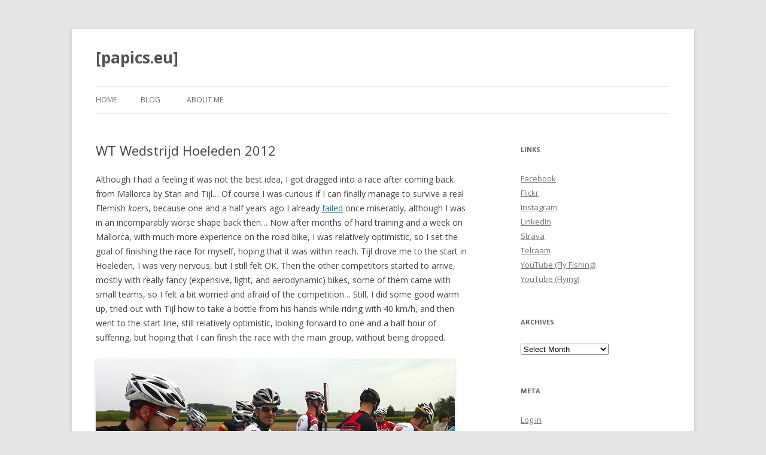

--- FILE ---
content_type: text/html; charset=UTF-8
request_url: https://papics.eu/2012/06/wt-wedstrijd-hoeleden-2012/
body_size: 9289
content:
<!DOCTYPE html>
<!--[if IE 7]>
<html class="ie ie7" lang="en-US">
<![endif]-->
<!--[if IE 8]>
<html class="ie ie8" lang="en-US">
<![endif]-->
<!--[if !(IE 7) | !(IE 8)  ]><!-->
<html lang="en-US">
<!--<![endif]-->
<head>
<meta charset="UTF-8" />
<meta name="viewport" content="width=device-width" />
<title>WT Wedstrijd Hoeleden 2012 | [papics.eu]</title>
<link rel="profile" href="http://gmpg.org/xfn/11" />
<link rel="pingback" href="https://papics.eu/blog/xmlrpc.php" />
<!--[if lt IE 9]>
<script src="https://papics.eu/blog/wp-content/themes/twentytwelve/js/html5.js" type="text/javascript"></script>
<![endif]-->
<meta name='robots' content='max-image-preview:large' />
<link rel='dns-prefetch' href='//fonts.googleapis.com' />
<link rel='dns-prefetch' href='//s.w.org' />
<link rel="alternate" type="application/rss+xml" title="[papics.eu] &raquo; Feed" href="https://papics.eu/feed/" />
<link rel="alternate" type="application/rss+xml" title="[papics.eu] &raquo; Comments Feed" href="https://papics.eu/comments/feed/" />
<link rel="alternate" type="application/rss+xml" title="[papics.eu] &raquo; WT Wedstrijd Hoeleden 2012 Comments Feed" href="https://papics.eu/2012/06/wt-wedstrijd-hoeleden-2012/feed/" />
		<script type="text/javascript">
			window._wpemojiSettings = {"baseUrl":"https:\/\/s.w.org\/images\/core\/emoji\/13.1.0\/72x72\/","ext":".png","svgUrl":"https:\/\/s.w.org\/images\/core\/emoji\/13.1.0\/svg\/","svgExt":".svg","source":{"concatemoji":"https:\/\/papics.eu\/blog\/wp-includes\/js\/wp-emoji-release.min.js?ver=5.8.12"}};
			!function(e,a,t){var n,r,o,i=a.createElement("canvas"),p=i.getContext&&i.getContext("2d");function s(e,t){var a=String.fromCharCode;p.clearRect(0,0,i.width,i.height),p.fillText(a.apply(this,e),0,0);e=i.toDataURL();return p.clearRect(0,0,i.width,i.height),p.fillText(a.apply(this,t),0,0),e===i.toDataURL()}function c(e){var t=a.createElement("script");t.src=e,t.defer=t.type="text/javascript",a.getElementsByTagName("head")[0].appendChild(t)}for(o=Array("flag","emoji"),t.supports={everything:!0,everythingExceptFlag:!0},r=0;r<o.length;r++)t.supports[o[r]]=function(e){if(!p||!p.fillText)return!1;switch(p.textBaseline="top",p.font="600 32px Arial",e){case"flag":return s([127987,65039,8205,9895,65039],[127987,65039,8203,9895,65039])?!1:!s([55356,56826,55356,56819],[55356,56826,8203,55356,56819])&&!s([55356,57332,56128,56423,56128,56418,56128,56421,56128,56430,56128,56423,56128,56447],[55356,57332,8203,56128,56423,8203,56128,56418,8203,56128,56421,8203,56128,56430,8203,56128,56423,8203,56128,56447]);case"emoji":return!s([10084,65039,8205,55357,56613],[10084,65039,8203,55357,56613])}return!1}(o[r]),t.supports.everything=t.supports.everything&&t.supports[o[r]],"flag"!==o[r]&&(t.supports.everythingExceptFlag=t.supports.everythingExceptFlag&&t.supports[o[r]]);t.supports.everythingExceptFlag=t.supports.everythingExceptFlag&&!t.supports.flag,t.DOMReady=!1,t.readyCallback=function(){t.DOMReady=!0},t.supports.everything||(n=function(){t.readyCallback()},a.addEventListener?(a.addEventListener("DOMContentLoaded",n,!1),e.addEventListener("load",n,!1)):(e.attachEvent("onload",n),a.attachEvent("onreadystatechange",function(){"complete"===a.readyState&&t.readyCallback()})),(n=t.source||{}).concatemoji?c(n.concatemoji):n.wpemoji&&n.twemoji&&(c(n.twemoji),c(n.wpemoji)))}(window,document,window._wpemojiSettings);
		</script>
		<style type="text/css">
img.wp-smiley,
img.emoji {
	display: inline !important;
	border: none !important;
	box-shadow: none !important;
	height: 1em !important;
	width: 1em !important;
	margin: 0 .07em !important;
	vertical-align: -0.1em !important;
	background: none !important;
	padding: 0 !important;
}
</style>
	<link rel='stylesheet' id='wp-block-library-css'  href='https://papics.eu/blog/wp-includes/css/dist/block-library/style.min.css?ver=5.8.12' type='text/css' media='all' />
<link rel='stylesheet' id='twentytwelve-fonts-css'  href='https://fonts.googleapis.com/css?family=Open+Sans:400italic,700italic,400,700&#038;subset=latin,latin-ext' type='text/css' media='all' />
<link rel='stylesheet' id='twentytwelve-style-css'  href='https://papics.eu/blog/wp-content/themes/twentytwelve/style.css?ver=5.8.12' type='text/css' media='all' />
<!--[if lt IE 9]>
<link rel='stylesheet' id='twentytwelve-ie-css'  href='https://papics.eu/blog/wp-content/themes/twentytwelve/css/ie.css?ver=20121010' type='text/css' media='all' />
<![endif]-->
<link rel="https://api.w.org/" href="https://papics.eu/wp-json/" /><link rel="alternate" type="application/json" href="https://papics.eu/wp-json/wp/v2/posts/2492" /><link rel="EditURI" type="application/rsd+xml" title="RSD" href="https://papics.eu/blog/xmlrpc.php?rsd" />
<link rel="wlwmanifest" type="application/wlwmanifest+xml" href="https://papics.eu/blog/wp-includes/wlwmanifest.xml" /> 
<meta name="generator" content="WordPress 5.8.12" />
<link rel="canonical" href="https://papics.eu/2012/06/wt-wedstrijd-hoeleden-2012/" />
<link rel='shortlink' href='https://papics.eu/?p=2492' />
<link rel="alternate" type="application/json+oembed" href="https://papics.eu/wp-json/oembed/1.0/embed?url=https%3A%2F%2Fpapics.eu%2F2012%2F06%2Fwt-wedstrijd-hoeleden-2012%2F" />
<link rel="alternate" type="text/xml+oembed" href="https://papics.eu/wp-json/oembed/1.0/embed?url=https%3A%2F%2Fpapics.eu%2F2012%2F06%2Fwt-wedstrijd-hoeleden-2012%2F&#038;format=xml" />

<!-- Global site tag (gtag.js) - Google Analytics -->
<script async src="https://www.googletagmanager.com/gtag/js?id=UA-1909987-3"></script>
<script>
  window.dataLayer = window.dataLayer || [];
  function gtag(){dataLayer.push(arguments);}
  gtag('js', new Date());

  gtag('config', 'UA-1909987-3');
</script>
	
</head>

<body class="post-template-default single single-post postid-2492 single-format-standard custom-font-enabled single-author">
<div id="page" class="hfeed site">
	<header id="masthead" class="site-header" role="banner">
		<hgroup>
			<h1 class="site-title"><a href="https://papics.eu/" title="[papics.eu]" rel="home">[papics.eu]</a></h1>
			<h2 class="site-description"></h2>
		</hgroup>

		<nav id="site-navigation" class="main-navigation" role="navigation">
			<h3 class="menu-toggle">Menu</h3>
			<a class="assistive-text" href="#content" title="Skip to content">Skip to content</a>
			<div class="nav-menu"><ul>
<li ><a href="https://papics.eu/">Home</a></li><li class="page_item page-item-2518 current_page_parent"><a href="https://papics.eu/blog/">Blog</a></li>
<li class="page_item page-item-1834 page_item_has_children"><a href="https://papics.eu/peter-i-papics/">About Me</a>
<ul class='children'>
	<li class="page_item page-item-2670"><a href="https://papics.eu/peter-i-papics/publications/">Publications</a></li>
	<li class="page_item page-item-2663"><a href="https://papics.eu/peter-i-papics/phd-thesis/">PhD Thesis</a></li>
	<li class="page_item page-item-2721"><a href="https://papics.eu/peter-i-papics/conferences/">Conferences</a></li>
	<li class="page_item page-item-2681"><a href="https://papics.eu/peter-i-papics/old-stuff/">Old stuff</a></li>
</ul>
</li>
</ul></div>
		</nav><!-- #site-navigation -->

			</header><!-- #masthead -->

	<div id="main" class="wrapper">
	<div id="primary" class="site-content">
		<div id="content" role="main">

			
				
	<article id="post-2492" class="post-2492 post type-post status-publish format-standard hentry category-uncategorized tag-bicikli tag-cycling tag-english tag-phdinleuven tag-race tag-verseny">
				<header class="entry-header">
									<h1 class="entry-title">WT Wedstrijd Hoeleden 2012</h1>
					</header><!-- .entry-header -->

				<div class="entry-content">
			<p>Although I had a feeling it was not the best idea, I got dragged into a race after coming back from Mallorca by Stan and Tijl&#8230; Of course I was curious if I can finally manage to survive a real Flemish <em>koers</em>, because one and a half years ago I already <a href="https://papics.eu/?p=1758">failed</a> once miserably, although I was in an incomparably worse shape back then&#8230; Now after months of hard training and a week on Mallorca, with much more experience on the road bike, I was relatively optimistic, so I set the goal of finishing the race for myself, hoping that it was within reach. Tijl drove me to the start in Hoeleden, I was very nervous, but I still felt OK. Then the other competitors started to arrive, mostly with really fancy (expensive, light, and aerodynamic) bikes, some of them came with small teams, so I felt a bit worried and afraid of the competition&#8230; Still, I did some good warm up, tried out with Tijl how to take a bottle from his hands while riding with 40 km/h, and then went to the start line, still relatively optimistic, looking forward to one and a half hour of suffering, but hoping that I can finish the race with the main group, without being dropped.</p>
<p><a href="https://papics.eu/blog/wp-content/20120517_bikerace.jpeg"><img loading="lazy" class="alignnone size-full wp-image-2493" title="20120517_bikerace" src="https://papics.eu/blog/wp-content/20120517_bikerace.jpeg" alt="" width="600" height="400" srcset="https://papics.eu/blog/wp-content/20120517_bikerace.jpeg 600w, https://papics.eu/blog/wp-content/20120517_bikerace-300x200.jpg 300w" sizes="(max-width: 600px) 100vw, 600px" data-mwl-img-id="2493" /></a></p>
<p>The first lap is always a bit slower, behind the race director&#8217;s car, so speed and heart rate-vise it was OK, although I did not feel very good about all the crazy breaking in front of me. Things can get a bit tense when you are surrounded with a 100 other bikers from every side&#8230; Then after the first lap, hell broke loose&#8230; On the long flat we had a speed constantly above 50 km/h (there was a sleigh tailwind), which was still OK (as for me a heart rate of 180 is still fine, I can take that for more than one and a half hours), but then near the end of the lap, when we got sidewind on a slight uphill section, and the <em>peloton</em> got stretched out into a one biker wide long line, then I could not follow anymore, it was just too much. I was dropped after two laps. But I was far not the first to be dropped. And still, I managed to go another two laps before I was taken out from the race by the director. It could have been much further, if the guys I caught up with would have been more cooperative&#8230; But anyway, being dropped from the main group in a criterium race always means it is over. It is just impossible to catch up. <a href="http://connect.garmin.com/activity/179113387">Here</a> is the GPS-log of the race.</p>
<p>I was pissed. I was pissed because I really wanted to finish, and even though I felt strong, and I was in a good shape, with a very good fitness level, I did not manage to follow. Ok, I did not do too much interval training this year, but with this much training, I felt very disappointed to drop out like this. And I kind of lost motivation too, I did not feel that I would want to just train more and more and come back next time, I just felt like I do not want this <em>crap</em> anymore. And by <em>crap</em> I mean the racing, not the biking :) I biked home after the race with Stan (who at the end did not participate in the race, although that might have been good for me), which felt good, but I felt hurt inside. It was not physical pain, but mental&#8230;</p>
<p>Towards the end of may I still did some proper training, I had a <a href="http://connect.garmin.com/activity/183792308">seasonal best</a> (or personal best if you look only at rides without aero wheels) on my standard Leuven-Mechelen-Leuven route, but then I really felt burned out. I need to take a small break, stay off the bike for a while, so by the time I have my cycling holiday on Gran Canaria (starting on the last days of August) I can build up my form again, and enjoy riding again as much as I did in the first 5 months of 2012. I am already at 5130 kilometres this year anyway :)</p>					</div><!-- .entry-content -->
		
						<div class="comments-link">
					<a href="https://papics.eu/2012/06/wt-wedstrijd-hoeleden-2012/#comments">3 Replies</a>				</div><!-- .comments-link -->
			
		<footer class="entry-meta">
			This entry was posted in <a href="https://papics.eu/category/uncategorized/" rel="category tag">Uncategorized</a> and tagged <a href="https://papics.eu/tag/bicikli/" rel="tag">bicikli</a>, <a href="https://papics.eu/tag/cycling/" rel="tag">cycling</a>, <a href="https://papics.eu/tag/english/" rel="tag">english</a>, <a href="https://papics.eu/tag/phdinleuven/" rel="tag">phdinleuven</a>, <a href="https://papics.eu/tag/race/" rel="tag">race</a>, <a href="https://papics.eu/tag/verseny/" rel="tag">verseny</a> on <a href="https://papics.eu/2012/06/wt-wedstrijd-hoeleden-2012/" title="10:02" rel="bookmark"><time class="entry-date" datetime="2012-06-08T10:02:21+02:00">June 8, 2012</time></a><span class="by-author"> by <span class="author vcard"><a class="url fn n" href="https://papics.eu/author/admin/" title="View all posts by Péter I. Pápics" rel="author">Péter I. Pápics</a></span></span>.								</footer><!-- .entry-meta -->
	</article><!-- #post -->

				<nav class="nav-single">
					<h3 class="assistive-text">Post navigation</h3>
					<span class="nav-previous"><a href="https://papics.eu/2012/06/a-week-of-cycling-fun-on-mallorca/" rel="prev"><span class="meta-nav">&larr;</span> A week of cycling fun on Mallorca</a></span>
					<span class="nav-next"><a href="https://papics.eu/2012/06/conference-in-obergurgl-austria/" rel="next">Conference in Obergurgl, Austria <span class="meta-nav">&rarr;</span></a></span>
				</nav><!-- .nav-single -->

				
<div id="comments" class="comments-area">

	
			<h2 class="comments-title">
			3 thoughts on &ldquo;<span>WT Wedstrijd Hoeleden 2012</span>&rdquo;		</h2>

		<ol class="commentlist">
				<li class="comment even thread-even depth-1" id="li-comment-1231">
		<article id="comment-1231" class="comment">
			<header class="comment-meta comment-author vcard">
				<img alt='' src='https://secure.gravatar.com/avatar/7c0fdff7fae8a5f6355eb43461e7fb33?s=44&#038;d=mm&#038;r=g' srcset='https://secure.gravatar.com/avatar/7c0fdff7fae8a5f6355eb43461e7fb33?s=88&#038;d=mm&#038;r=g 2x' class='avatar avatar-44 photo' height='44' width='44' loading='lazy'/><cite class="fn">Anyu </cite><a href="https://papics.eu/2012/06/wt-wedstrijd-hoeleden-2012/#comment-1231"><time datetime="2012-06-10T15:06:25+02:00">June 10, 2012 at 15:06</time></a>			</header><!-- .comment-meta -->

			
			<section class="comment-content comment">
				<p>Csak próbáld élvezni, ahogy eddig! Felejtsd már el a teljesítménykényszert, meg a versengést! Érezd jól Magad!</p>
							</section><!-- .comment-content -->

			<div class="reply">
							</div><!-- .reply -->
		</article><!-- #comment-## -->
	</li><!-- #comment-## -->
	<li class="comment odd alt thread-odd thread-alt depth-1" id="li-comment-1232">
		<article id="comment-1232" class="comment">
			<header class="comment-meta comment-author vcard">
				<img alt='' src='https://secure.gravatar.com/avatar/0e4ad8659e52c6bd23ac7b466bb0ea61?s=44&#038;d=mm&#038;r=g' srcset='https://secure.gravatar.com/avatar/0e4ad8659e52c6bd23ac7b466bb0ea61?s=88&#038;d=mm&#038;r=g 2x' class='avatar avatar-44 photo' height='44' width='44' loading='lazy'/><cite class="fn">Gelencsér Gézáné </cite><a href="https://papics.eu/2012/06/wt-wedstrijd-hoeleden-2012/#comment-1232"><time datetime="2012-06-11T09:42:22+02:00">June 11, 2012 at 09:42</time></a>			</header><!-- .comment-meta -->

			
			<section class="comment-content comment">
				<p>Egyetértek Anyuval. A sport addig jó, amíg őrőmet okoz. Nem kell minden áron győzni!</p>
							</section><!-- .comment-content -->

			<div class="reply">
							</div><!-- .reply -->
		</article><!-- #comment-## -->
	</li><!-- #comment-## -->
	<li class="comment byuser comment-author-admin bypostauthor even thread-even depth-1" id="li-comment-1233">
		<article id="comment-1233" class="comment">
			<header class="comment-meta comment-author vcard">
				<img alt='' src='https://secure.gravatar.com/avatar/147b4414b8215dedb68bee6e49c43279?s=44&#038;d=mm&#038;r=g' srcset='https://secure.gravatar.com/avatar/147b4414b8215dedb68bee6e49c43279?s=88&#038;d=mm&#038;r=g 2x' class='avatar avatar-44 photo' height='44' width='44' loading='lazy'/><cite class="fn"><a href='http://papics.eu' rel='external nofollow ugc' class='url'>Péter I. Pápics</a> <span> Post author</span></cite><a href="https://papics.eu/2012/06/wt-wedstrijd-hoeleden-2012/#comment-1233"><time datetime="2012-06-12T14:16:19+02:00">June 12, 2012 at 14:16</time></a>			</header><!-- .comment-meta -->

			
			<section class="comment-content comment">
				<p>Nem kell aggódni, nem a győzelemért csinálom :)</p>
							</section><!-- .comment-content -->

			<div class="reply">
							</div><!-- .reply -->
		</article><!-- #comment-## -->
	</li><!-- #comment-## -->
		</ol><!-- .commentlist -->

		
		
	
		<div id="respond" class="comment-respond">
		<h3 id="reply-title" class="comment-reply-title">Leave a Reply <small><a rel="nofollow" id="cancel-comment-reply-link" href="/2012/06/wt-wedstrijd-hoeleden-2012/#respond" style="display:none;">Cancel reply</a></small></h3><form action="https://papics.eu/blog/wp-comments-post.php" method="post" id="commentform" class="comment-form"><p class="comment-notes"><span id="email-notes">Your email address will not be published.</span> Required fields are marked <span class="required">*</span></p><p class="comment-form-comment"><label for="comment">Comment</label> <textarea id="comment" name="comment" cols="45" rows="8" maxlength="65525" required="required"></textarea></p><p class="comment-form-author"><label for="author">Name <span class="required">*</span></label> <input id="author" name="author" type="text" value="" size="30" maxlength="245" required='required' /></p>
<p class="comment-form-email"><label for="email">Email <span class="required">*</span></label> <input id="email" name="email" type="text" value="" size="30" maxlength="100" aria-describedby="email-notes" required='required' /></p>
<p class="comment-form-url"><label for="url">Website</label> <input id="url" name="url" type="text" value="" size="30" maxlength="200" /></p>
<p class="form-submit"><input name="submit" type="submit" id="submit" class="submit" value="Post Comment" /> <input type='hidden' name='comment_post_ID' value='2492' id='comment_post_ID' />
<input type='hidden' name='comment_parent' id='comment_parent' value='0' />
</p><p style="display: none;"><input type="hidden" id="akismet_comment_nonce" name="akismet_comment_nonce" value="c558227e9b" /></p><p style="display: none !important;"><label>&#916;<textarea name="ak_hp_textarea" cols="45" rows="8" maxlength="100"></textarea></label><input type="hidden" id="ak_js_1" name="ak_js" value="161"/><script>document.getElementById( "ak_js_1" ).setAttribute( "value", ( new Date() ).getTime() );</script></p></form>	</div><!-- #respond -->
	<p class="akismet_comment_form_privacy_notice">This site uses Akismet to reduce spam. <a href="https://akismet.com/privacy/" target="_blank" rel="nofollow noopener">Learn how your comment data is processed</a>.</p>
</div><!-- #comments .comments-area -->
			
		</div><!-- #content -->
	</div><!-- #primary -->


			<div id="secondary" class="widget-area" role="complementary">
			<aside id="linkcat-2" class="widget widget_links"><h3 class="widget-title">Links</h3>
	<ul class='xoxo blogroll'>
<li><a href="http://www.facebook.com/papics">Facebook</a></li>
<li><a href="http://www.flickr.com/photos/papics/">Flickr</a></li>
<li><a href="https://instagram.com/peteripapics/">Instagram</a></li>
<li><a href="https://www.linkedin.com/in/peter-i-papics/">LinkedIn</a></li>
<li><a href="http://www.strava.com/athletes/papicspeter">Strava</a></li>
<li><a href="https://telraam.net/">Telraam</a></li>
<li><a href="https://www.youtube.com/@papics_flyfishing">YouTube (Fly Fishing)</a></li>
<li><a href="https://www.youtube.com/c/PeterIPapics/">YouTube (Flying)</a></li>

	</ul>
</aside>
<aside id="archives-3" class="widget widget_archive"><h3 class="widget-title">Archives</h3>		<label class="screen-reader-text" for="archives-dropdown-3">Archives</label>
		<select id="archives-dropdown-3" name="archive-dropdown">
			
			<option value="">Select Month</option>
				<option value='https://papics.eu/2026/01/'> January 2026 &nbsp;(4)</option>
	<option value='https://papics.eu/2025/02/'> February 2025 &nbsp;(3)</option>
	<option value='https://papics.eu/2024/01/'> January 2024 &nbsp;(1)</option>
	<option value='https://papics.eu/2023/03/'> March 2023 &nbsp;(2)</option>
	<option value='https://papics.eu/2023/02/'> February 2023 &nbsp;(1)</option>
	<option value='https://papics.eu/2023/01/'> January 2023 &nbsp;(3)</option>
	<option value='https://papics.eu/2022/08/'> August 2022 &nbsp;(1)</option>
	<option value='https://papics.eu/2022/04/'> April 2022 &nbsp;(1)</option>
	<option value='https://papics.eu/2021/12/'> December 2021 &nbsp;(1)</option>
	<option value='https://papics.eu/2021/11/'> November 2021 &nbsp;(1)</option>
	<option value='https://papics.eu/2020/09/'> September 2020 &nbsp;(1)</option>
	<option value='https://papics.eu/2020/07/'> July 2020 &nbsp;(1)</option>
	<option value='https://papics.eu/2020/06/'> June 2020 &nbsp;(3)</option>
	<option value='https://papics.eu/2020/03/'> March 2020 &nbsp;(1)</option>
	<option value='https://papics.eu/2020/02/'> February 2020 &nbsp;(3)</option>
	<option value='https://papics.eu/2020/01/'> January 2020 &nbsp;(4)</option>
	<option value='https://papics.eu/2019/12/'> December 2019 &nbsp;(2)</option>
	<option value='https://papics.eu/2019/11/'> November 2019 &nbsp;(4)</option>
	<option value='https://papics.eu/2019/10/'> October 2019 &nbsp;(2)</option>
	<option value='https://papics.eu/2019/07/'> July 2019 &nbsp;(2)</option>
	<option value='https://papics.eu/2019/06/'> June 2019 &nbsp;(1)</option>
	<option value='https://papics.eu/2019/05/'> May 2019 &nbsp;(2)</option>
	<option value='https://papics.eu/2019/04/'> April 2019 &nbsp;(1)</option>
	<option value='https://papics.eu/2019/03/'> March 2019 &nbsp;(1)</option>
	<option value='https://papics.eu/2019/01/'> January 2019 &nbsp;(3)</option>
	<option value='https://papics.eu/2018/08/'> August 2018 &nbsp;(1)</option>
	<option value='https://papics.eu/2018/07/'> July 2018 &nbsp;(1)</option>
	<option value='https://papics.eu/2018/06/'> June 2018 &nbsp;(2)</option>
	<option value='https://papics.eu/2018/03/'> March 2018 &nbsp;(1)</option>
	<option value='https://papics.eu/2018/02/'> February 2018 &nbsp;(1)</option>
	<option value='https://papics.eu/2018/01/'> January 2018 &nbsp;(2)</option>
	<option value='https://papics.eu/2017/12/'> December 2017 &nbsp;(2)</option>
	<option value='https://papics.eu/2017/10/'> October 2017 &nbsp;(2)</option>
	<option value='https://papics.eu/2017/09/'> September 2017 &nbsp;(1)</option>
	<option value='https://papics.eu/2017/07/'> July 2017 &nbsp;(15)</option>
	<option value='https://papics.eu/2017/06/'> June 2017 &nbsp;(9)</option>
	<option value='https://papics.eu/2017/05/'> May 2017 &nbsp;(1)</option>
	<option value='https://papics.eu/2017/04/'> April 2017 &nbsp;(1)</option>
	<option value='https://papics.eu/2017/01/'> January 2017 &nbsp;(1)</option>
	<option value='https://papics.eu/2016/12/'> December 2016 &nbsp;(1)</option>
	<option value='https://papics.eu/2016/11/'> November 2016 &nbsp;(1)</option>
	<option value='https://papics.eu/2016/10/'> October 2016 &nbsp;(1)</option>
	<option value='https://papics.eu/2016/09/'> September 2016 &nbsp;(1)</option>
	<option value='https://papics.eu/2016/08/'> August 2016 &nbsp;(3)</option>
	<option value='https://papics.eu/2016/07/'> July 2016 &nbsp;(3)</option>
	<option value='https://papics.eu/2016/06/'> June 2016 &nbsp;(1)</option>
	<option value='https://papics.eu/2016/05/'> May 2016 &nbsp;(2)</option>
	<option value='https://papics.eu/2016/01/'> January 2016 &nbsp;(1)</option>
	<option value='https://papics.eu/2015/10/'> October 2015 &nbsp;(4)</option>
	<option value='https://papics.eu/2015/09/'> September 2015 &nbsp;(1)</option>
	<option value='https://papics.eu/2015/08/'> August 2015 &nbsp;(2)</option>
	<option value='https://papics.eu/2015/07/'> July 2015 &nbsp;(1)</option>
	<option value='https://papics.eu/2015/06/'> June 2015 &nbsp;(1)</option>
	<option value='https://papics.eu/2015/04/'> April 2015 &nbsp;(1)</option>
	<option value='https://papics.eu/2015/03/'> March 2015 &nbsp;(4)</option>
	<option value='https://papics.eu/2015/02/'> February 2015 &nbsp;(3)</option>
	<option value='https://papics.eu/2015/01/'> January 2015 &nbsp;(3)</option>
	<option value='https://papics.eu/2014/09/'> September 2014 &nbsp;(1)</option>
	<option value='https://papics.eu/2014/07/'> July 2014 &nbsp;(4)</option>
	<option value='https://papics.eu/2014/06/'> June 2014 &nbsp;(1)</option>
	<option value='https://papics.eu/2014/05/'> May 2014 &nbsp;(8)</option>
	<option value='https://papics.eu/2014/02/'> February 2014 &nbsp;(2)</option>
	<option value='https://papics.eu/2013/12/'> December 2013 &nbsp;(1)</option>
	<option value='https://papics.eu/2013/11/'> November 2013 &nbsp;(1)</option>
	<option value='https://papics.eu/2013/10/'> October 2013 &nbsp;(5)</option>
	<option value='https://papics.eu/2013/09/'> September 2013 &nbsp;(8)</option>
	<option value='https://papics.eu/2013/08/'> August 2013 &nbsp;(1)</option>
	<option value='https://papics.eu/2013/07/'> July 2013 &nbsp;(2)</option>
	<option value='https://papics.eu/2013/06/'> June 2013 &nbsp;(5)</option>
	<option value='https://papics.eu/2013/05/'> May 2013 &nbsp;(2)</option>
	<option value='https://papics.eu/2013/04/'> April 2013 &nbsp;(3)</option>
	<option value='https://papics.eu/2013/03/'> March 2013 &nbsp;(5)</option>
	<option value='https://papics.eu/2012/07/'> July 2012 &nbsp;(1)</option>
	<option value='https://papics.eu/2012/06/'> June 2012 &nbsp;(4)</option>
	<option value='https://papics.eu/2012/05/'> May 2012 &nbsp;(2)</option>
	<option value='https://papics.eu/2012/04/'> April 2012 &nbsp;(2)</option>
	<option value='https://papics.eu/2012/03/'> March 2012 &nbsp;(3)</option>
	<option value='https://papics.eu/2012/02/'> February 2012 &nbsp;(2)</option>
	<option value='https://papics.eu/2012/01/'> January 2012 &nbsp;(4)</option>
	<option value='https://papics.eu/2011/12/'> December 2011 &nbsp;(2)</option>
	<option value='https://papics.eu/2011/11/'> November 2011 &nbsp;(4)</option>
	<option value='https://papics.eu/2011/10/'> October 2011 &nbsp;(3)</option>
	<option value='https://papics.eu/2011/09/'> September 2011 &nbsp;(4)</option>
	<option value='https://papics.eu/2011/08/'> August 2011 &nbsp;(9)</option>
	<option value='https://papics.eu/2011/07/'> July 2011 &nbsp;(1)</option>
	<option value='https://papics.eu/2011/06/'> June 2011 &nbsp;(4)</option>
	<option value='https://papics.eu/2011/05/'> May 2011 &nbsp;(11)</option>
	<option value='https://papics.eu/2011/04/'> April 2011 &nbsp;(1)</option>
	<option value='https://papics.eu/2011/02/'> February 2011 &nbsp;(4)</option>
	<option value='https://papics.eu/2011/01/'> January 2011 &nbsp;(7)</option>
	<option value='https://papics.eu/2010/12/'> December 2010 &nbsp;(4)</option>
	<option value='https://papics.eu/2010/11/'> November 2010 &nbsp;(3)</option>
	<option value='https://papics.eu/2010/10/'> October 2010 &nbsp;(10)</option>
	<option value='https://papics.eu/2010/09/'> September 2010 &nbsp;(8)</option>
	<option value='https://papics.eu/2010/08/'> August 2010 &nbsp;(6)</option>
	<option value='https://papics.eu/2010/07/'> July 2010 &nbsp;(6)</option>
	<option value='https://papics.eu/2010/06/'> June 2010 &nbsp;(6)</option>
	<option value='https://papics.eu/2010/05/'> May 2010 &nbsp;(11)</option>
	<option value='https://papics.eu/2010/04/'> April 2010 &nbsp;(11)</option>
	<option value='https://papics.eu/2010/03/'> March 2010 &nbsp;(17)</option>
	<option value='https://papics.eu/2010/02/'> February 2010 &nbsp;(9)</option>
	<option value='https://papics.eu/2010/01/'> January 2010 &nbsp;(11)</option>
	<option value='https://papics.eu/2009/12/'> December 2009 &nbsp;(16)</option>
	<option value='https://papics.eu/2009/11/'> November 2009 &nbsp;(13)</option>
	<option value='https://papics.eu/2009/10/'> October 2009 &nbsp;(15)</option>
	<option value='https://papics.eu/2009/09/'> September 2009 &nbsp;(12)</option>
	<option value='https://papics.eu/2009/08/'> August 2009 &nbsp;(10)</option>
	<option value='https://papics.eu/2009/07/'> July 2009 &nbsp;(11)</option>
	<option value='https://papics.eu/2009/06/'> June 2009 &nbsp;(8)</option>
	<option value='https://papics.eu/2009/05/'> May 2009 &nbsp;(11)</option>
	<option value='https://papics.eu/2009/04/'> April 2009 &nbsp;(16)</option>
	<option value='https://papics.eu/2009/03/'> March 2009 &nbsp;(20)</option>
	<option value='https://papics.eu/2009/02/'> February 2009 &nbsp;(16)</option>
	<option value='https://papics.eu/2009/01/'> January 2009 &nbsp;(18)</option>
	<option value='https://papics.eu/2008/12/'> December 2008 &nbsp;(13)</option>
	<option value='https://papics.eu/2008/11/'> November 2008 &nbsp;(15)</option>
	<option value='https://papics.eu/2008/10/'> October 2008 &nbsp;(8)</option>
	<option value='https://papics.eu/2008/09/'> September 2008 &nbsp;(10)</option>
	<option value='https://papics.eu/2008/08/'> August 2008 &nbsp;(8)</option>
	<option value='https://papics.eu/2008/07/'> July 2008 &nbsp;(13)</option>
	<option value='https://papics.eu/2008/06/'> June 2008 &nbsp;(5)</option>
	<option value='https://papics.eu/2008/05/'> May 2008 &nbsp;(6)</option>
	<option value='https://papics.eu/2008/04/'> April 2008 &nbsp;(9)</option>
	<option value='https://papics.eu/2008/03/'> March 2008 &nbsp;(9)</option>
	<option value='https://papics.eu/2008/02/'> February 2008 &nbsp;(8)</option>
	<option value='https://papics.eu/2008/01/'> January 2008 &nbsp;(14)</option>
	<option value='https://papics.eu/2007/12/'> December 2007 &nbsp;(10)</option>
	<option value='https://papics.eu/2007/11/'> November 2007 &nbsp;(13)</option>
	<option value='https://papics.eu/2007/10/'> October 2007 &nbsp;(15)</option>
	<option value='https://papics.eu/2007/09/'> September 2007 &nbsp;(10)</option>
	<option value='https://papics.eu/2007/08/'> August 2007 &nbsp;(12)</option>
	<option value='https://papics.eu/2007/07/'> July 2007 &nbsp;(11)</option>
	<option value='https://papics.eu/2007/06/'> June 2007 &nbsp;(12)</option>

		</select>

<script type="text/javascript">
/* <![CDATA[ */
(function() {
	var dropdown = document.getElementById( "archives-dropdown-3" );
	function onSelectChange() {
		if ( dropdown.options[ dropdown.selectedIndex ].value !== '' ) {
			document.location.href = this.options[ this.selectedIndex ].value;
		}
	}
	dropdown.onchange = onSelectChange;
})();
/* ]]> */
</script>
			</aside><aside id="meta-2" class="widget widget_meta"><h3 class="widget-title">Meta</h3>
		<ul>
						<li><a href="https://papics.eu/blog/wp-login.php">Log in</a></li>
			<li><a href="https://papics.eu/feed/">Entries feed</a></li>
			<li><a href="https://papics.eu/comments/feed/">Comments feed</a></li>

			<li><a href="https://wordpress.org/">WordPress.org</a></li>
		</ul>

		</aside><aside id="search-2" class="widget widget_search"><form role="search" method="get" id="searchform" class="searchform" action="https://papics.eu/">
				<div>
					<label class="screen-reader-text" for="s">Search for:</label>
					<input type="text" value="" name="s" id="s" />
					<input type="submit" id="searchsubmit" value="Search" />
				</div>
			</form></aside>		</div><!-- #secondary -->
		</div><!-- #main .wrapper -->
	<footer id="colophon" role="contentinfo">
		<div class="site-info">
						<a href="http://wordpress.org/" title="Semantic Personal Publishing Platform">Proudly powered by WordPress</a>
		</div><!-- .site-info -->
	</footer><!-- #colophon -->
</div><!-- #page -->

<link rel='stylesheet' id='leaflet-css-css'  href='https://papics.eu/blog/wp-content/plugins/meow-lightbox/app/style.min.css?ver=1674774823' type='text/css' media='all' />
<script type='text/javascript' src='https://papics.eu/blog/wp-content/themes/twentytwelve/js/navigation.js?ver=1.0' id='twentytwelve-navigation-js'></script>
<script type='text/javascript' src='https://papics.eu/blog/wp-includes/js/wp-embed.min.js?ver=5.8.12' id='wp-embed-js'></script>
<script type='text/javascript' id='mwl-build-js-js-extra'>
/* <![CDATA[ */
var mwl = {"plugin_url":"https:\/\/papics.eu\/blog\/wp-content\/plugins\/meow-lightbox\/classes\/","settings":{"theme":"dark","orientation":"auto","selector":".entry-content, .gallery, .mgl-gallery, .wp-block-gallery","deep_linking":false,"social_sharing":false,"low_res_placeholder":false,"right_click_protection":true,"magnification":true,"anti_selector":".blog, .archive, .emoji, .attachment-post-image, .no-lightbox","preloading":false,"download_link":false,"caption_source":"caption","animation":"zoomIn","exif":{"title":true,"caption":true,"camera":true,"date":false,"lens":false,"shutter_speed":true,"aperture":true,"focal_length":true,"iso":true},"slideshow":{"enabled":false,"timer":3000},"map":{"enabled":false}}};
/* ]]> */
</script>
<script type='text/javascript' src='https://papics.eu/blog/wp-content/plugins/meow-lightbox/app/lightbox.js?ver=1674774823' id='mwl-build-js-js'></script>
<script defer type='text/javascript' src='https://papics.eu/blog/wp-content/plugins/akismet/_inc/akismet-frontend.js?ver=1669373743' id='akismet-frontend-js'></script>
<script type="application/javascript">
var mwl_data = {"2493":{"success":true,"file":"https:\/\/papics.eu\/blog\/wp-content\/20120517_bikerace.jpeg","file_srcset":"https:\/\/papics.eu\/blog\/wp-content\/20120517_bikerace.jpeg 600w, https:\/\/papics.eu\/blog\/wp-content\/20120517_bikerace-300x200.jpg 300w","file_sizes":"(max-width: 600px) 100vw, 600px","dimension":{"width":"600","height":"400"},"data":{"id":2493,"title":"20120517_bikerace","caption":"","description":"","gps":"N\/A","copyright":"N\/A","camera":"N\/A","date":"January 1, 1970 - 00:00","lens":"N\/A","aperture":"N\/A","focal_length":"N\/A","iso":"N\/A","shutter_speed":"N\/A"}}};
</script>
</body>
</html>